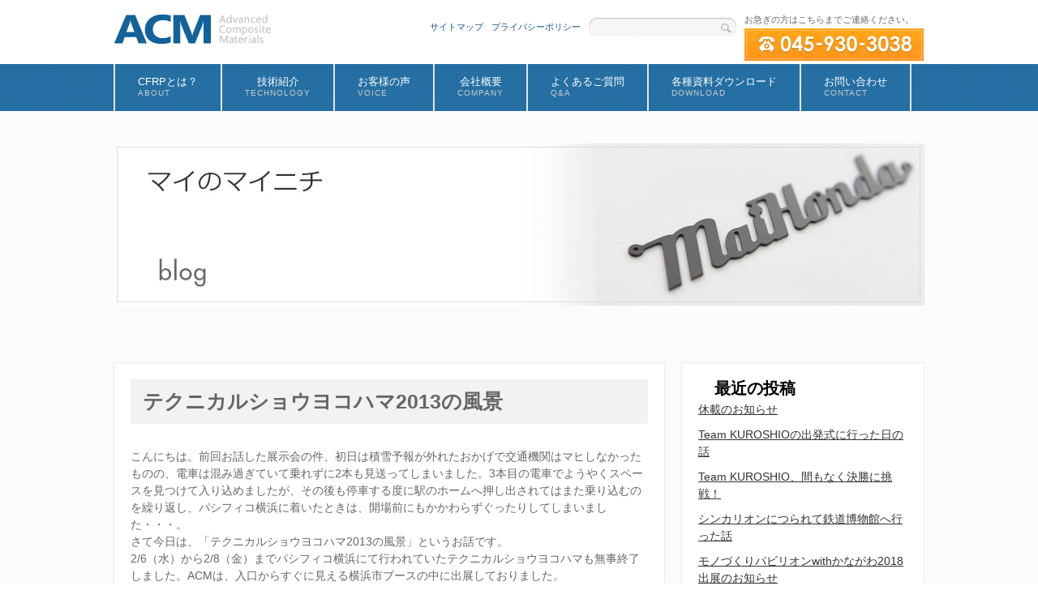

--- FILE ---
content_type: text/html; charset=UTF-8
request_url: https://www.acm-neo.jp/blog2/%E3%83%86%E3%82%AF%E3%83%8B%E3%82%AB%E3%83%AB%E3%82%B7%E3%83%A7%E3%82%A6%E3%83%A8%E3%82%B3%E3%83%8F%E3%83%9E2013%E3%81%AE%E9%A2%A8%E6%99%AF/
body_size: 59526
content:
<!DOCTYPE html>
<!--[if IE]>
<meta http-equiv="X-UA-Compatible" content="IE=Edge">
<![endif]-->
<html xmlns:fb="http://ogp.me/ns/fb#" lang="ja">
<head>
<!-- Google Tag Manager -->
<script>(function(w,d,s,l,i){w[l]=w[l]||[];w[l].push({'gtm.start':
new Date().getTime(),event:'gtm.js'});var f=d.getElementsByTagName(s)[0],
j=d.createElement(s),dl=l!='dataLayer'?'&l='+l:'';j.async=true;j.src=
'https://www.googletagmanager.com/gtm.js?id='+i+dl;f.parentNode.insertBefore(j,f);
})(window,document,'script','dataLayer','GTM-KF768K4');</script>
<!-- End Google Tag Manager -->
<meta charset="UTF-8" />
<title>テクニカルショウヨコハマ2013の風景 | ACM</title>
<meta name="description" content="" />
<link rel="start" href="https://www.acm-neo.jp" title="HOME" />
<!-- BizVektor v1.8.7 -->

<meta id="viewport" name="viewport" content="width=device-width, initial-scale=1">
<meta name='robots' content='max-image-preview:large' />
	<style>img:is([sizes="auto" i], [sizes^="auto," i]) { contain-intrinsic-size: 3000px 1500px }</style>
	<link rel='dns-prefetch' href='//html5shiv.googlecode.com' />
<link rel='dns-prefetch' href='//maxcdn.bootstrapcdn.com' />
<link rel='dns-prefetch' href='//fonts.googleapis.com' />
<link rel="alternate" type="application/rss+xml" title="ACM &raquo; フィード" href="https://www.acm-neo.jp/feed/" />
<link rel="alternate" type="application/rss+xml" title="ACM &raquo; コメントフィード" href="https://www.acm-neo.jp/comments/feed/" />
<link rel="alternate" type="application/rss+xml" title="ACM &raquo; テクニカルショウヨコハマ2013の風景 のコメントのフィード" href="https://www.acm-neo.jp/blog2/%e3%83%86%e3%82%af%e3%83%8b%e3%82%ab%e3%83%ab%e3%82%b7%e3%83%a7%e3%82%a6%e3%83%a8%e3%82%b3%e3%83%8f%e3%83%9e2013%e3%81%ae%e9%a2%a8%e6%99%af/feed/" />

<!-- SEO SIMPLE PACK 3.6.2 -->
<title>テクニカルショウヨコハマ2013の風景 | ACM</title>
<meta name="description" content="こんにちは。前回お話した展示会の件、初日は積雪予報が外れたおかげで交通機関はマヒしなかったものの、電車は混み過ぎていて乗れずに2本も見送ってしまいました。3本目の電車でようやくスペースを見つけて入り込めましたが、その後も停車する度に駅のホー">
<link rel="canonical" href="https://www.acm-neo.jp/blog2/%e3%83%86%e3%82%af%e3%83%8b%e3%82%ab%e3%83%ab%e3%82%b7%e3%83%a7%e3%82%a6%e3%83%a8%e3%82%b3%e3%83%8f%e3%83%9e2013%e3%81%ae%e9%a2%a8%e6%99%af/">
<meta property="og:locale" content="ja_JP">
<meta property="og:type" content="article">
<meta property="og:title" content="テクニカルショウヨコハマ2013の風景 | ACM">
<meta property="og:description" content="こんにちは。前回お話した展示会の件、初日は積雪予報が外れたおかげで交通機関はマヒしなかったものの、電車は混み過ぎていて乗れずに2本も見送ってしまいました。3本目の電車でようやくスペースを見つけて入り込めましたが、その後も停車する度に駅のホー">
<meta property="og:url" content="https://www.acm-neo.jp/blog2/%e3%83%86%e3%82%af%e3%83%8b%e3%82%ab%e3%83%ab%e3%82%b7%e3%83%a7%e3%82%a6%e3%83%a8%e3%82%b3%e3%83%8f%e3%83%9e2013%e3%81%ae%e9%a2%a8%e6%99%af/">
<meta property="og:site_name" content="ACM">
<meta name="twitter:card" content="summary">
<!-- / SEO SIMPLE PACK -->

<script type="text/javascript">
/* <![CDATA[ */
window._wpemojiSettings = {"baseUrl":"https:\/\/s.w.org\/images\/core\/emoji\/16.0.1\/72x72\/","ext":".png","svgUrl":"https:\/\/s.w.org\/images\/core\/emoji\/16.0.1\/svg\/","svgExt":".svg","source":{"concatemoji":"https:\/\/www.acm-neo.jp\/wordpress\/wp-includes\/js\/wp-emoji-release.min.js?ver=6.8.3"}};
/*! This file is auto-generated */
!function(s,n){var o,i,e;function c(e){try{var t={supportTests:e,timestamp:(new Date).valueOf()};sessionStorage.setItem(o,JSON.stringify(t))}catch(e){}}function p(e,t,n){e.clearRect(0,0,e.canvas.width,e.canvas.height),e.fillText(t,0,0);var t=new Uint32Array(e.getImageData(0,0,e.canvas.width,e.canvas.height).data),a=(e.clearRect(0,0,e.canvas.width,e.canvas.height),e.fillText(n,0,0),new Uint32Array(e.getImageData(0,0,e.canvas.width,e.canvas.height).data));return t.every(function(e,t){return e===a[t]})}function u(e,t){e.clearRect(0,0,e.canvas.width,e.canvas.height),e.fillText(t,0,0);for(var n=e.getImageData(16,16,1,1),a=0;a<n.data.length;a++)if(0!==n.data[a])return!1;return!0}function f(e,t,n,a){switch(t){case"flag":return n(e,"\ud83c\udff3\ufe0f\u200d\u26a7\ufe0f","\ud83c\udff3\ufe0f\u200b\u26a7\ufe0f")?!1:!n(e,"\ud83c\udde8\ud83c\uddf6","\ud83c\udde8\u200b\ud83c\uddf6")&&!n(e,"\ud83c\udff4\udb40\udc67\udb40\udc62\udb40\udc65\udb40\udc6e\udb40\udc67\udb40\udc7f","\ud83c\udff4\u200b\udb40\udc67\u200b\udb40\udc62\u200b\udb40\udc65\u200b\udb40\udc6e\u200b\udb40\udc67\u200b\udb40\udc7f");case"emoji":return!a(e,"\ud83e\udedf")}return!1}function g(e,t,n,a){var r="undefined"!=typeof WorkerGlobalScope&&self instanceof WorkerGlobalScope?new OffscreenCanvas(300,150):s.createElement("canvas"),o=r.getContext("2d",{willReadFrequently:!0}),i=(o.textBaseline="top",o.font="600 32px Arial",{});return e.forEach(function(e){i[e]=t(o,e,n,a)}),i}function t(e){var t=s.createElement("script");t.src=e,t.defer=!0,s.head.appendChild(t)}"undefined"!=typeof Promise&&(o="wpEmojiSettingsSupports",i=["flag","emoji"],n.supports={everything:!0,everythingExceptFlag:!0},e=new Promise(function(e){s.addEventListener("DOMContentLoaded",e,{once:!0})}),new Promise(function(t){var n=function(){try{var e=JSON.parse(sessionStorage.getItem(o));if("object"==typeof e&&"number"==typeof e.timestamp&&(new Date).valueOf()<e.timestamp+604800&&"object"==typeof e.supportTests)return e.supportTests}catch(e){}return null}();if(!n){if("undefined"!=typeof Worker&&"undefined"!=typeof OffscreenCanvas&&"undefined"!=typeof URL&&URL.createObjectURL&&"undefined"!=typeof Blob)try{var e="postMessage("+g.toString()+"("+[JSON.stringify(i),f.toString(),p.toString(),u.toString()].join(",")+"));",a=new Blob([e],{type:"text/javascript"}),r=new Worker(URL.createObjectURL(a),{name:"wpTestEmojiSupports"});return void(r.onmessage=function(e){c(n=e.data),r.terminate(),t(n)})}catch(e){}c(n=g(i,f,p,u))}t(n)}).then(function(e){for(var t in e)n.supports[t]=e[t],n.supports.everything=n.supports.everything&&n.supports[t],"flag"!==t&&(n.supports.everythingExceptFlag=n.supports.everythingExceptFlag&&n.supports[t]);n.supports.everythingExceptFlag=n.supports.everythingExceptFlag&&!n.supports.flag,n.DOMReady=!1,n.readyCallback=function(){n.DOMReady=!0}}).then(function(){return e}).then(function(){var e;n.supports.everything||(n.readyCallback(),(e=n.source||{}).concatemoji?t(e.concatemoji):e.wpemoji&&e.twemoji&&(t(e.twemoji),t(e.wpemoji)))}))}((window,document),window._wpemojiSettings);
/* ]]> */
</script>
<style id='wp-emoji-styles-inline-css' type='text/css'>

	img.wp-smiley, img.emoji {
		display: inline !important;
		border: none !important;
		box-shadow: none !important;
		height: 1em !important;
		width: 1em !important;
		margin: 0 0.07em !important;
		vertical-align: -0.1em !important;
		background: none !important;
		padding: 0 !important;
	}
</style>
<link rel='stylesheet' id='wp-block-library-css' href='https://www.acm-neo.jp/wordpress/wp-includes/css/dist/block-library/style.min.css?ver=6.8.3' type='text/css' media='all' />
<style id='classic-theme-styles-inline-css' type='text/css'>
/*! This file is auto-generated */
.wp-block-button__link{color:#fff;background-color:#32373c;border-radius:9999px;box-shadow:none;text-decoration:none;padding:calc(.667em + 2px) calc(1.333em + 2px);font-size:1.125em}.wp-block-file__button{background:#32373c;color:#fff;text-decoration:none}
</style>
<style id='global-styles-inline-css' type='text/css'>
:root{--wp--preset--aspect-ratio--square: 1;--wp--preset--aspect-ratio--4-3: 4/3;--wp--preset--aspect-ratio--3-4: 3/4;--wp--preset--aspect-ratio--3-2: 3/2;--wp--preset--aspect-ratio--2-3: 2/3;--wp--preset--aspect-ratio--16-9: 16/9;--wp--preset--aspect-ratio--9-16: 9/16;--wp--preset--color--black: #000000;--wp--preset--color--cyan-bluish-gray: #abb8c3;--wp--preset--color--white: #ffffff;--wp--preset--color--pale-pink: #f78da7;--wp--preset--color--vivid-red: #cf2e2e;--wp--preset--color--luminous-vivid-orange: #ff6900;--wp--preset--color--luminous-vivid-amber: #fcb900;--wp--preset--color--light-green-cyan: #7bdcb5;--wp--preset--color--vivid-green-cyan: #00d084;--wp--preset--color--pale-cyan-blue: #8ed1fc;--wp--preset--color--vivid-cyan-blue: #0693e3;--wp--preset--color--vivid-purple: #9b51e0;--wp--preset--gradient--vivid-cyan-blue-to-vivid-purple: linear-gradient(135deg,rgba(6,147,227,1) 0%,rgb(155,81,224) 100%);--wp--preset--gradient--light-green-cyan-to-vivid-green-cyan: linear-gradient(135deg,rgb(122,220,180) 0%,rgb(0,208,130) 100%);--wp--preset--gradient--luminous-vivid-amber-to-luminous-vivid-orange: linear-gradient(135deg,rgba(252,185,0,1) 0%,rgba(255,105,0,1) 100%);--wp--preset--gradient--luminous-vivid-orange-to-vivid-red: linear-gradient(135deg,rgba(255,105,0,1) 0%,rgb(207,46,46) 100%);--wp--preset--gradient--very-light-gray-to-cyan-bluish-gray: linear-gradient(135deg,rgb(238,238,238) 0%,rgb(169,184,195) 100%);--wp--preset--gradient--cool-to-warm-spectrum: linear-gradient(135deg,rgb(74,234,220) 0%,rgb(151,120,209) 20%,rgb(207,42,186) 40%,rgb(238,44,130) 60%,rgb(251,105,98) 80%,rgb(254,248,76) 100%);--wp--preset--gradient--blush-light-purple: linear-gradient(135deg,rgb(255,206,236) 0%,rgb(152,150,240) 100%);--wp--preset--gradient--blush-bordeaux: linear-gradient(135deg,rgb(254,205,165) 0%,rgb(254,45,45) 50%,rgb(107,0,62) 100%);--wp--preset--gradient--luminous-dusk: linear-gradient(135deg,rgb(255,203,112) 0%,rgb(199,81,192) 50%,rgb(65,88,208) 100%);--wp--preset--gradient--pale-ocean: linear-gradient(135deg,rgb(255,245,203) 0%,rgb(182,227,212) 50%,rgb(51,167,181) 100%);--wp--preset--gradient--electric-grass: linear-gradient(135deg,rgb(202,248,128) 0%,rgb(113,206,126) 100%);--wp--preset--gradient--midnight: linear-gradient(135deg,rgb(2,3,129) 0%,rgb(40,116,252) 100%);--wp--preset--font-size--small: 13px;--wp--preset--font-size--medium: 20px;--wp--preset--font-size--large: 36px;--wp--preset--font-size--x-large: 42px;--wp--preset--spacing--20: 0.44rem;--wp--preset--spacing--30: 0.67rem;--wp--preset--spacing--40: 1rem;--wp--preset--spacing--50: 1.5rem;--wp--preset--spacing--60: 2.25rem;--wp--preset--spacing--70: 3.38rem;--wp--preset--spacing--80: 5.06rem;--wp--preset--shadow--natural: 6px 6px 9px rgba(0, 0, 0, 0.2);--wp--preset--shadow--deep: 12px 12px 50px rgba(0, 0, 0, 0.4);--wp--preset--shadow--sharp: 6px 6px 0px rgba(0, 0, 0, 0.2);--wp--preset--shadow--outlined: 6px 6px 0px -3px rgba(255, 255, 255, 1), 6px 6px rgba(0, 0, 0, 1);--wp--preset--shadow--crisp: 6px 6px 0px rgba(0, 0, 0, 1);}:where(.is-layout-flex){gap: 0.5em;}:where(.is-layout-grid){gap: 0.5em;}body .is-layout-flex{display: flex;}.is-layout-flex{flex-wrap: wrap;align-items: center;}.is-layout-flex > :is(*, div){margin: 0;}body .is-layout-grid{display: grid;}.is-layout-grid > :is(*, div){margin: 0;}:where(.wp-block-columns.is-layout-flex){gap: 2em;}:where(.wp-block-columns.is-layout-grid){gap: 2em;}:where(.wp-block-post-template.is-layout-flex){gap: 1.25em;}:where(.wp-block-post-template.is-layout-grid){gap: 1.25em;}.has-black-color{color: var(--wp--preset--color--black) !important;}.has-cyan-bluish-gray-color{color: var(--wp--preset--color--cyan-bluish-gray) !important;}.has-white-color{color: var(--wp--preset--color--white) !important;}.has-pale-pink-color{color: var(--wp--preset--color--pale-pink) !important;}.has-vivid-red-color{color: var(--wp--preset--color--vivid-red) !important;}.has-luminous-vivid-orange-color{color: var(--wp--preset--color--luminous-vivid-orange) !important;}.has-luminous-vivid-amber-color{color: var(--wp--preset--color--luminous-vivid-amber) !important;}.has-light-green-cyan-color{color: var(--wp--preset--color--light-green-cyan) !important;}.has-vivid-green-cyan-color{color: var(--wp--preset--color--vivid-green-cyan) !important;}.has-pale-cyan-blue-color{color: var(--wp--preset--color--pale-cyan-blue) !important;}.has-vivid-cyan-blue-color{color: var(--wp--preset--color--vivid-cyan-blue) !important;}.has-vivid-purple-color{color: var(--wp--preset--color--vivid-purple) !important;}.has-black-background-color{background-color: var(--wp--preset--color--black) !important;}.has-cyan-bluish-gray-background-color{background-color: var(--wp--preset--color--cyan-bluish-gray) !important;}.has-white-background-color{background-color: var(--wp--preset--color--white) !important;}.has-pale-pink-background-color{background-color: var(--wp--preset--color--pale-pink) !important;}.has-vivid-red-background-color{background-color: var(--wp--preset--color--vivid-red) !important;}.has-luminous-vivid-orange-background-color{background-color: var(--wp--preset--color--luminous-vivid-orange) !important;}.has-luminous-vivid-amber-background-color{background-color: var(--wp--preset--color--luminous-vivid-amber) !important;}.has-light-green-cyan-background-color{background-color: var(--wp--preset--color--light-green-cyan) !important;}.has-vivid-green-cyan-background-color{background-color: var(--wp--preset--color--vivid-green-cyan) !important;}.has-pale-cyan-blue-background-color{background-color: var(--wp--preset--color--pale-cyan-blue) !important;}.has-vivid-cyan-blue-background-color{background-color: var(--wp--preset--color--vivid-cyan-blue) !important;}.has-vivid-purple-background-color{background-color: var(--wp--preset--color--vivid-purple) !important;}.has-black-border-color{border-color: var(--wp--preset--color--black) !important;}.has-cyan-bluish-gray-border-color{border-color: var(--wp--preset--color--cyan-bluish-gray) !important;}.has-white-border-color{border-color: var(--wp--preset--color--white) !important;}.has-pale-pink-border-color{border-color: var(--wp--preset--color--pale-pink) !important;}.has-vivid-red-border-color{border-color: var(--wp--preset--color--vivid-red) !important;}.has-luminous-vivid-orange-border-color{border-color: var(--wp--preset--color--luminous-vivid-orange) !important;}.has-luminous-vivid-amber-border-color{border-color: var(--wp--preset--color--luminous-vivid-amber) !important;}.has-light-green-cyan-border-color{border-color: var(--wp--preset--color--light-green-cyan) !important;}.has-vivid-green-cyan-border-color{border-color: var(--wp--preset--color--vivid-green-cyan) !important;}.has-pale-cyan-blue-border-color{border-color: var(--wp--preset--color--pale-cyan-blue) !important;}.has-vivid-cyan-blue-border-color{border-color: var(--wp--preset--color--vivid-cyan-blue) !important;}.has-vivid-purple-border-color{border-color: var(--wp--preset--color--vivid-purple) !important;}.has-vivid-cyan-blue-to-vivid-purple-gradient-background{background: var(--wp--preset--gradient--vivid-cyan-blue-to-vivid-purple) !important;}.has-light-green-cyan-to-vivid-green-cyan-gradient-background{background: var(--wp--preset--gradient--light-green-cyan-to-vivid-green-cyan) !important;}.has-luminous-vivid-amber-to-luminous-vivid-orange-gradient-background{background: var(--wp--preset--gradient--luminous-vivid-amber-to-luminous-vivid-orange) !important;}.has-luminous-vivid-orange-to-vivid-red-gradient-background{background: var(--wp--preset--gradient--luminous-vivid-orange-to-vivid-red) !important;}.has-very-light-gray-to-cyan-bluish-gray-gradient-background{background: var(--wp--preset--gradient--very-light-gray-to-cyan-bluish-gray) !important;}.has-cool-to-warm-spectrum-gradient-background{background: var(--wp--preset--gradient--cool-to-warm-spectrum) !important;}.has-blush-light-purple-gradient-background{background: var(--wp--preset--gradient--blush-light-purple) !important;}.has-blush-bordeaux-gradient-background{background: var(--wp--preset--gradient--blush-bordeaux) !important;}.has-luminous-dusk-gradient-background{background: var(--wp--preset--gradient--luminous-dusk) !important;}.has-pale-ocean-gradient-background{background: var(--wp--preset--gradient--pale-ocean) !important;}.has-electric-grass-gradient-background{background: var(--wp--preset--gradient--electric-grass) !important;}.has-midnight-gradient-background{background: var(--wp--preset--gradient--midnight) !important;}.has-small-font-size{font-size: var(--wp--preset--font-size--small) !important;}.has-medium-font-size{font-size: var(--wp--preset--font-size--medium) !important;}.has-large-font-size{font-size: var(--wp--preset--font-size--large) !important;}.has-x-large-font-size{font-size: var(--wp--preset--font-size--x-large) !important;}
:where(.wp-block-post-template.is-layout-flex){gap: 1.25em;}:where(.wp-block-post-template.is-layout-grid){gap: 1.25em;}
:where(.wp-block-columns.is-layout-flex){gap: 2em;}:where(.wp-block-columns.is-layout-grid){gap: 2em;}
:root :where(.wp-block-pullquote){font-size: 1.5em;line-height: 1.6;}
</style>
<link rel='stylesheet' id='contact-form-7-css' href='https://www.acm-neo.jp/wordpress/wp-content/plugins/contact-form-7/includes/css/styles.css?ver=6.1.2' type='text/css' media='all' />
<link rel='stylesheet' id='Biz_Vektor_common_style-css' href='https://www.acm-neo.jp/wordpress/wp-content/themes/acm/css/bizvektor_common_min.css?ver=20141106' type='text/css' media='all' />
<link rel='stylesheet' id='Biz_Vektor_Design_style-css' href='https://www.acm-neo.jp/wordpress/wp-content/themes/acm/design_skins/plain/plain.css?ver=2073841362' type='text/css' media='all' />
<link rel='stylesheet' id='Biz_Vektor_plugin_sns_style-css' href='https://www.acm-neo.jp/wordpress/wp-content/themes/acm/plugins/sns/style_bizvektor_sns.css?ver=6.8.3' type='text/css' media='all' />
<link rel='stylesheet' id='Biz_Vektor_add_font_awesome-css' href='//maxcdn.bootstrapcdn.com/font-awesome/4.3.0/css/font-awesome.min.css?ver=6.8.3' type='text/css' media='all' />
<link rel='stylesheet' id='Biz_Vektor_add_web_fonts-css' href='//fonts.googleapis.com/css?family=Droid+Sans%3A700%7CLato%3A900%7CAnton&#038;ver=6.8.3' type='text/css' media='all' />
<link rel='stylesheet' id='bxslider_style-css' href='https://www.acm-neo.jp/wordpress/wp-content/themes/acm/css/jquery.bxslider.css?ver=20141106' type='text/css' media='all' />
<script type="text/javascript" src="//html5shiv.googlecode.com/svn/trunk/html5.js" id="html5shiv-js"></script>
<link rel="https://api.w.org/" href="https://www.acm-neo.jp/wp-json/" /><link rel="EditURI" type="application/rsd+xml" title="RSD" href="https://www.acm-neo.jp/wordpress/xmlrpc.php?rsd" />
<link rel='shortlink' href='https://www.acm-neo.jp/?p=2055' />
<link rel="alternate" title="oEmbed (JSON)" type="application/json+oembed" href="https://www.acm-neo.jp/wp-json/oembed/1.0/embed?url=https%3A%2F%2Fwww.acm-neo.jp%2Fblog2%2F%25e3%2583%2586%25e3%2582%25af%25e3%2583%258b%25e3%2582%25ab%25e3%2583%25ab%25e3%2582%25b7%25e3%2583%25a7%25e3%2582%25a6%25e3%2583%25a8%25e3%2582%25b3%25e3%2583%258f%25e3%2583%259e2013%25e3%2581%25ae%25e9%25a2%25a8%25e6%2599%25af%2F" />
<link rel="alternate" title="oEmbed (XML)" type="text/xml+oembed" href="https://www.acm-neo.jp/wp-json/oembed/1.0/embed?url=https%3A%2F%2Fwww.acm-neo.jp%2Fblog2%2F%25e3%2583%2586%25e3%2582%25af%25e3%2583%258b%25e3%2582%25ab%25e3%2583%25ab%25e3%2582%25b7%25e3%2583%25a7%25e3%2582%25a6%25e3%2583%25a8%25e3%2582%25b3%25e3%2583%258f%25e3%2583%259e2013%25e3%2581%25ae%25e9%25a2%25a8%25e6%2599%25af%2F&#038;format=xml" />
<link rel="apple-touch-icon" sizes="180x180" href="/wordpress/wp-content/uploads/fbrfg/apple-touch-icon.png">
<link rel="icon" type="image/png" sizes="32x32" href="/wordpress/wp-content/uploads/fbrfg/favicon-32x32.png">
<link rel="icon" type="image/png" sizes="16x16" href="/wordpress/wp-content/uploads/fbrfg/favicon-16x16.png">
<link rel="manifest" href="/wordpress/wp-content/uploads/fbrfg/site.webmanifest">
<link rel="mask-icon" href="/wordpress/wp-content/uploads/fbrfg/safari-pinned-tab.svg" color="#13629b">
<link rel="shortcut icon" href="/wordpress/wp-content/uploads/fbrfg/favicon.ico">
<meta name="msapplication-TileColor" content="#ffffff">
<meta name="msapplication-config" content="/wordpress/wp-content/uploads/fbrfg/browserconfig.xml">
<meta name="theme-color" content="#ffffff"><!-- [ BizVektor OGP ] -->
<meta property="og:site_name" content="ACM" />
<meta property="og:url" content="https://www.acm-neo.jp/blog2/%e3%83%86%e3%82%af%e3%83%8b%e3%82%ab%e3%83%ab%e3%82%b7%e3%83%a7%e3%82%a6%e3%83%a8%e3%82%b3%e3%83%8f%e3%83%9e2013%e3%81%ae%e9%a2%a8%e6%99%af/" />
<meta property="fb:app_id" content="" />
<meta property="og:type" content="article" />
<meta property="og:title" content="テクニカルショウヨコハマ2013の風景 | ACM" />
<meta property="og:description" content="こんにちは。前回お話した展示会の件、初日は積雪予報が外れたおかげで交通機関はマヒしなかったものの、電車は混み過ぎていて乗れずに2本も見送ってしまいました。3本目の電車でようやくスペースを見つけて入り込めましたが、その後も停車する度に駅のホームへ押し出されてはまた乗り込むのを繰り返し、パシフィコ横浜に着いたときは、開場前にもかかわらずぐったりしてしまいました・・・。さて今日は、「テクニカルショウヨコハマ2013の風景」というお話です。2/6（水）から2/8（金）までパシフィコ横" />
<!-- [ /BizVektor OGP ] -->
<!--[if lte IE 8]>
<link rel="stylesheet" type="text/css" media="all" href="https://www.acm-neo.jp/wordpress/wp-content/themes/acm/design_skins/plain/plain_oldie.css" />
<![endif]-->
<link rel="pingback" href="https://www.acm-neo.jp/wordpress/xmlrpc.php" />
<style type="text/css">
/*-------------------------------------------*/
/*	font
/*-------------------------------------------*/
h1,h2,h3,h4,h4,h5,h6,#header #site-title,#pageTitBnr #pageTitInner #pageTit,#content .leadTxt,#sideTower .localHead {font-family: "ヒラギノ角ゴ Pro W3","Hiragino Kaku Gothic Pro","メイリオ",Meiryo,Osaka,"ＭＳ Ｐゴシック","MS PGothic",sans-serif; }
#pageTitBnr #pageTitInner #pageTit { font-weight:lighter; }
#gMenu .menu li a strong {font-family: "ヒラギノ角ゴ Pro W3","Hiragino Kaku Gothic Pro","メイリオ",Meiryo,Osaka,"ＭＳ Ｐゴシック","MS PGothic",sans-serif; }
</style>
<link rel="stylesheet" href="https://www.acm-neo.jp/wordpress/wp-content/themes/acm/style.css" type="text/css" media="all" />
<link rel="stylesheet" href="https://www.acm-neo.jp/wordpress/wp-content/themes/acm/design_skins/plain/style01.css" type="text/css" media="all" />
</head>

<body class="wp-singular blog2-template-default single single-blog2 postid-2055 wp-theme-acm two-column right-sidebar">
<!-- Google Tag Manager (noscript) -->
<noscript><iframe src="https://www.googletagmanager.com/ns.html?id=GTM-KF768K4"
height="0" width="0" style="display:none;visibility:hidden"></iframe></noscript>
<!-- End Google Tag Manager (noscript) -->
<div id="fb-root"></div>

<div id="wrap">

<!--[if lte IE 8]>
<div id="eradi_ie_box">
<div class="alert_title">ご利用の Internet Exproler は古すぎます。</div>
<p>このウェブサイトはあなたがご利用の Internet Explorer をサポートしていないため、正しく表示・動作しません。<br />
古い Internet Exproler はセキュリティーの問題があるため、新しいブラウザに移行する事が強く推奨されています。<br />
最新の Internet Exproler を利用するか、<a href="https://www.google.co.jp/chrome/browser/index.html" target="_blank">Chrome</a> や <a href="https://www.mozilla.org/ja/firefox/new/" target="_blank">Firefox</a> など、より早くて快適なブラウザをご利用ください。</p>
</div>
<![endif]-->

<!-- [ #header ] -->
<div id="header">
<div id="headerInner" class="innerBox">
<!-- [ #headLogo ] -->
<div id="site-title">
<a href="https://www.acm-neo.jp/" title="ACM" rel="home">
<img src="https://www.acm-neo.jp/wordpress/wp-content/uploads/2015/09/logo.png" alt="ACM" /></a>
</div>
<!-- [ /#headLogo ] -->

<div id="headMenu">
<ul>
<li><a href="https://www.acm-neo.jp/sitemap/">サイトマップ</a></li>
<li><a href="https://www.acm-neo.jp/policy/">プライバシーポリシー</a></li>
</ul>
<div id="search">
<form action="https://www.acm-neo.jp/" method="POST"><input id="input" type="text" name="s" /><input id="btn" type="submit" name="" value="" /></form>
</div>
<div>お急ぎの方はこちらまでご連絡ください。<br /><a href="tel:045-930-3038"><img src="https://www.acm-neo.jp/wordpress/wp-content/themes/acm/images/tel.png" /></a></div>
</div>
<!-- [ #headContact ] -->
<!-- [ /#headContact ] -->

</div>
<!-- #headerInner -->
</div>
<!-- [ /#header ] -->


<!-- [ #gMenu ] -->
<div id="gMenu" class="itemClose">
<div id="gMenuInner" class="innerBox">
<h3 class="assistive-text" onclick="showHide('gMenu');"><span>MENU</span></h3>
<div class="skip-link screen-reader-text">
	<a href="#content" title="メニューを飛ばす">メニューを飛ばす</a>
</div>
<div class="menu-%e3%82%b0%e3%83%ad%e3%83%bc%e3%83%90%e3%83%ab%e3%83%8a%e3%83%93%e3%82%b2%e3%83%bc%e3%82%b7%e3%83%a7%e3%83%b3-container"><ul id="menu-%e3%82%b0%e3%83%ad%e3%83%bc%e3%83%90%e3%83%ab%e3%83%8a%e3%83%93%e3%82%b2%e3%83%bc%e3%82%b7%e3%83%a7%e3%83%b3" class="menu"><li id="menu-item-128" class="menu-item menu-item-type-post_type menu-item-object-post menu-item-has-children"><a href="https://www.acm-neo.jp/about_cfrp/"><strong>CFRPとは？</strong><span>ABOUT</span></a>
<ul class="sub-menu">
	<li id="menu-item-333" class="menu-item menu-item-type-custom menu-item-object-custom"><a href="https://www.acm-neo.jp/about_cfrp/#cfrp">CFRPとは？</a></li>
	<li id="menu-item-334" class="menu-item menu-item-type-custom menu-item-object-custom"><a href="https://www.acm-neo.jp/about_cfrp/#from">CFRPは何で出来ている？</a></li>
	<li id="menu-item-336" class="menu-item menu-item-type-custom menu-item-object-custom"><a href="https://www.acm-neo.jp/about_cfrp/#how">CFRPはどのように成形する？</a></li>
	<li id="menu-item-337" class="menu-item menu-item-type-custom menu-item-object-custom"><a href="https://www.acm-neo.jp/about_cfrp/#preleg">プリプレグとは？</a></li>
	<li id="menu-item-338" class="menu-item menu-item-type-custom menu-item-object-custom"><a href="https://www.acm-neo.jp/about_cfrp/#feature">CFRPの特長は？</a></li>
	<li id="menu-item-339" class="menu-item menu-item-type-custom menu-item-object-custom"><a href="https://www.acm-neo.jp/about_cfrp/#for">CFRPの用途は？</a></li>
	<li id="menu-item-340" class="menu-item menu-item-type-custom menu-item-object-custom"><a href="https://www.acm-neo.jp/about_cfrp/#design">CFRPはどのように設計する？</a></li>
</ul>
</li>
<li id="menu-item-127" class="menu-item menu-item-type-post_type menu-item-object-post menu-item-has-children"><a href="https://www.acm-neo.jp/technique/"><strong>技術紹介</strong><span>TECHNOLOGY</span></a>
<ul class="sub-menu">
	<li id="menu-item-161" class="menu-item menu-item-type-post_type menu-item-object-post"><a href="https://www.acm-neo.jp/technique/">技術紹介（成形）</a></li>
	<li id="menu-item-162" class="menu-item menu-item-type-post_type menu-item-object-post"><a href="https://www.acm-neo.jp/introduction2/">技術紹介（機械加工）</a></li>
	<li id="menu-item-163" class="menu-item menu-item-type-post_type menu-item-object-post"><a href="https://www.acm-neo.jp/introduction1/">技術紹介（組立）</a></li>
</ul>
</li>
<li id="menu-item-252" class="menu-item menu-item-type-post_type menu-item-object-post"><a href="https://www.acm-neo.jp/voice/"><strong>お客様の声</strong><span>VOICE</span></a></li>
<li id="menu-item-255" class="menu-item menu-item-type-post_type menu-item-object-post"><a href="https://www.acm-neo.jp/company/"><strong>会社概要</strong><span>COMPANY</span></a></li>
<li id="menu-item-258" class="menu-item menu-item-type-post_type menu-item-object-post"><a href="https://www.acm-neo.jp/faq/"><strong>よくあるご質問</strong><span>Q&#038;A</span></a></li>
<li id="menu-item-261" class="menu-item menu-item-type-post_type menu-item-object-post"><a href="https://www.acm-neo.jp/download/"><strong>各種資料ダウンロード</strong><span>DOWNLOAD</span></a></li>
<li id="menu-item-247" class="menu-item menu-item-type-post_type menu-item-object-post"><a href="https://www.acm-neo.jp/contact/"><strong>お問い合わせ</strong><span>CONTACT</span></a></li>
</ul></div>
</div><!-- [ /#gMenuInner ] -->
</div>
<!-- [ /#gMenu ] -->

<div id="main">

<a href="https://www.acm-neo.jp/blog2/"><img src="https://www.acm-neo.jp/wordpress/wp-content/themes/acm/img/acm_85.jpg" width="" height="" alt="" id="blog_img" /></a>

<!-- [ #container ] -->
<div id="container" class="innerBox">
	<!-- [ #content ] -->
	<div id="wrapper_single2" class="">


<!-- [ #post- ] -->
<div id="post-2055" class="post-2055 blog2 type-blog2 status-publish hentry mai_cate-22">
		<h1 class="entryPostTitle entry-title single_h1">テクニカルショウヨコハマ2013の風景</h1>
	
	<div class="entry-content post-content">
		<p>こんにちは。前回お話した展示会の件、初日は積雪予報が外れたおかげで交通機関はマヒしなかったものの、電車は混み過ぎていて乗れずに2本も見送ってしまいました。3本目の電車でようやくスペースを見つけて入り込めましたが、その後も停車する度に駅のホームへ押し出されてはまた乗り込むのを繰り返し、パシフィコ横浜に着いたときは、開場前にもかかわらずぐったりしてしまいました・・・。</p>
<p>さて今日は、「テクニカルショウヨコハマ2013の風景」というお話です。</p>
<p>2/6（水）から2/8（金）までパシフィコ横浜にて行われていたテクニカルショウヨコハマも無事終了しました。ACMは、入口からすぐに見える横浜市ブースの中に出展しておりました。<br /><img fetchpriority="high" decoding="async" alt="" width="400" height="300" src="https://www.acm-neo.jp/mai/images/DSC_1017s.JPG"></p>
<p>ACMのブースでは、様々なCFRPサンプルをご用意して皆様をおもてなし。<br /><img decoding="async" alt="" width="400" height="300" src="https://www.acm-neo.jp/mai/images/DSC_1007s.JPG"></p>
<p>最終日となった本日金曜日はなかなかの盛況ぶり！<br /><img decoding="async" alt="" width="400" height="300" src="https://www.acm-neo.jp/mai/images/DSC_1012s.JPG"></p>
<p>ご来場いただきました皆様、誠にありがとうございます。次回は4/10（水）～12（金）に東京ビッグサイトにて行われる「<a href="http://www.plas.jp/">高機能プラスチック展</a>」に出展いたしますので、そちらもぜひお立ち寄りくださいますようよろしくお願いいたします。 </p>
<p>CFRP製品にご興味・ご関心のある方、ぜひ一度弊社へお問い合わせ下さい。</p>
<p></p>
<div style="text-align: center">炭素繊維強化プラスチックを材料設計から一貫した製品作り<br />「<a href="https://www.acm-neo.jp/">CFRP 加工</a>」のエーシーエム</div>
<p></p>
				<div id="comments">




	<div id="respond" class="comment-respond">
		<h3 id="reply-title" class="comment-reply-title">コメントを残す <small><a rel="nofollow" id="cancel-comment-reply-link" href="/blog2/%E3%83%86%E3%82%AF%E3%83%8B%E3%82%AB%E3%83%AB%E3%82%B7%E3%83%A7%E3%82%A6%E3%83%A8%E3%82%B3%E3%83%8F%E3%83%9E2013%E3%81%AE%E9%A2%A8%E6%99%AF/#respond" style="display:none;">コメントをキャンセル</a></small></h3><form action="https://www.acm-neo.jp/wordpress/wp-comments-post.php" method="post" id="commentform" class="comment-form"><p class="comment-notes"><span id="email-notes">メールアドレスが公開されることはありません。</span> <span class="required-field-message"><span class="required">※</span> が付いている欄は必須項目です</span></p><p class="comment-form-comment"><label for="comment">コメント <span class="required">※</span></label> <textarea id="comment" name="comment" cols="45" rows="8" maxlength="65525" required="required"></textarea></p><p class="comment-form-author"><label for="author">名前 <span class="required">※</span></label> <input id="author" name="author" type="text" value="" size="30" maxlength="245" autocomplete="name" required="required" /></p>
<p class="comment-form-email"><label for="email">メール <span class="required">※</span></label> <input id="email" name="email" type="text" value="" size="30" maxlength="100" aria-describedby="email-notes" autocomplete="email" required="required" /></p>
<p class="comment-form-url"><label for="url">サイト</label> <input id="url" name="url" type="text" value="" size="30" maxlength="200" autocomplete="url" /></p>
<p class="comment-form-cookies-consent"><input id="wp-comment-cookies-consent" name="wp-comment-cookies-consent" type="checkbox" value="yes" /> <label for="wp-comment-cookies-consent">次回のコメントで使用するためブラウザーに自分の名前、メールアドレス、サイトを保存する。</label></p>
<p><img src="https://www.acm-neo.jp/wordpress/wp-content/siteguard/899899141.png" alt="CAPTCHA"></p><p><label for="siteguard_captcha">上に表示された文字を入力してください。</label><br /><input type="text" name="siteguard_captcha" id="siteguard_captcha" class="input" value="" size="10" aria-required="true" /><input type="hidden" name="siteguard_captcha_prefix" id="siteguard_captcha_prefix" value="899899141" /></p><p class="form-submit"><input name="submit" type="submit" id="submit" class="submit" value="コメントを送信" /> <input type='hidden' name='comment_post_ID' value='2055' id='comment_post_ID' />
<input type='hidden' name='comment_parent' id='comment_parent' value='0' />
</p></form>	</div><!-- #respond -->
	
</div><!-- #comments -->
	</div><!-- .entry-content -->


</div>
<!-- [ /#post- ] -->





</div>
<!-- [ /#wrapper_single2 ] -->
<div id="sideTower">
<div class="sideWidget"><h3 class="localHead">最近の投稿</h3><div class="ttBoxSection">				<div class="ttBox" id="post-3148">
									<div>
						<a href="https://www.acm-neo.jp/blog2/20181204/">休載のお知らせ</a>
					</div>
								</div>
							<div class="ttBox" id="post-3139">
									<div>
						<a href="https://www.acm-neo.jp/blog2/team_kuroshio_20181123/">Team KUROSHIOの出発式に行った日の話</a>
					</div>
								</div>
							<div class="ttBox" id="post-3131">
									<div>
						<a href="https://www.acm-neo.jp/blog2/auv-next/">Team KUROSHIO、間もなく決勝に挑戦！</a>
					</div>
								</div>
							<div class="ttBox" id="post-3096">
									<div>
						<a href="https://www.acm-neo.jp/blog2/shinkarion_and_teppaku/">シンカリオンにつられて鉄道博物館へ行った話</a>
					</div>
								</div>
							<div class="ttBox" id="post-3093">
									<div>
						<a href="https://www.acm-neo.jp/blog2/20181017/">モノづくりパビリオンwithかながわ2018出展のお知らせ</a>
					</div>
								</div>
							<div class="ttBox" id="post-3087">
									<div>
						<a href="https://www.acm-neo.jp/blog2/20181015/">普通のバッタの話</a>
					</div>
								</div>
							<div class="ttBox" id="post-3081">
									<div>
						<a href="https://www.acm-neo.jp/blog2/dunoon2/">マグカップが新しくなった話</a>
					</div>
								</div>
							<div class="ttBox" id="post-3072">
									<div>
						<a href="https://www.acm-neo.jp/blog2/20180828/">褐色のオンブバッタがやって来ました</a>
					</div>
								</div>
							<div class="ttBox" id="post-3068">
									<div>
						<a href="https://www.acm-neo.jp/blog2/20180822/">イボバッタに再会</a>
					</div>
								</div>
							<div class="ttBox" id="post-3064">
									<div>
						<a href="https://www.acm-neo.jp/blog2/finding_him/">探す日々</a>
					</div>
								</div>
			</div></div>	<div class="localSection sideWidget">
	<div class="sectionBox">
		<h3 class="localHead">月別アーカイブ</h3>
		<ul class="localNavi">
				<li><a href='https://www.acm-neo.jp/2018/12/?post_type=blog2?post_type=blog2'>2018年12月</a></li>
	<li><a href='https://www.acm-neo.jp/2018/11/?post_type=blog2?post_type=blog2'>2018年11月</a></li>
	<li><a href='https://www.acm-neo.jp/2018/10/?post_type=blog2?post_type=blog2'>2018年10月</a></li>
	<li><a href='https://www.acm-neo.jp/2018/09/?post_type=blog2?post_type=blog2'>2018年9月</a></li>
	<li><a href='https://www.acm-neo.jp/2018/08/?post_type=blog2?post_type=blog2'>2018年8月</a></li>
	<li><a href='https://www.acm-neo.jp/2018/07/?post_type=blog2?post_type=blog2'>2018年7月</a></li>
	<li><a href='https://www.acm-neo.jp/2018/06/?post_type=blog2?post_type=blog2'>2018年6月</a></li>
	<li><a href='https://www.acm-neo.jp/2018/05/?post_type=blog2?post_type=blog2'>2018年5月</a></li>
	<li><a href='https://www.acm-neo.jp/2018/02/?post_type=blog2?post_type=blog2'>2018年2月</a></li>
	<li><a href='https://www.acm-neo.jp/2018/01/?post_type=blog2?post_type=blog2'>2018年1月</a></li>
	<li><a href='https://www.acm-neo.jp/2017/12/?post_type=blog2?post_type=blog2'>2017年12月</a></li>
	<li><a href='https://www.acm-neo.jp/2017/10/?post_type=blog2?post_type=blog2'>2017年10月</a></li>
	<li><a href='https://www.acm-neo.jp/2017/09/?post_type=blog2?post_type=blog2'>2017年9月</a></li>
	<li><a href='https://www.acm-neo.jp/2017/08/?post_type=blog2?post_type=blog2'>2017年8月</a></li>
	<li><a href='https://www.acm-neo.jp/2017/07/?post_type=blog2?post_type=blog2'>2017年7月</a></li>
	<li><a href='https://www.acm-neo.jp/2017/06/?post_type=blog2?post_type=blog2'>2017年6月</a></li>
	<li><a href='https://www.acm-neo.jp/2017/05/?post_type=blog2?post_type=blog2'>2017年5月</a></li>
	<li><a href='https://www.acm-neo.jp/2017/04/?post_type=blog2?post_type=blog2'>2017年4月</a></li>
	<li><a href='https://www.acm-neo.jp/2017/03/?post_type=blog2?post_type=blog2'>2017年3月</a></li>
	<li><a href='https://www.acm-neo.jp/2017/02/?post_type=blog2?post_type=blog2'>2017年2月</a></li>
	<li><a href='https://www.acm-neo.jp/2017/01/?post_type=blog2?post_type=blog2'>2017年1月</a></li>
	<li><a href='https://www.acm-neo.jp/2016/12/?post_type=blog2?post_type=blog2'>2016年12月</a></li>
	<li><a href='https://www.acm-neo.jp/2016/11/?post_type=blog2?post_type=blog2'>2016年11月</a></li>
	<li><a href='https://www.acm-neo.jp/2016/10/?post_type=blog2?post_type=blog2'>2016年10月</a></li>
	<li><a href='https://www.acm-neo.jp/2016/08/?post_type=blog2?post_type=blog2'>2016年8月</a></li>
	<li><a href='https://www.acm-neo.jp/2016/07/?post_type=blog2?post_type=blog2'>2016年7月</a></li>
	<li><a href='https://www.acm-neo.jp/2016/06/?post_type=blog2?post_type=blog2'>2016年6月</a></li>
	<li><a href='https://www.acm-neo.jp/2016/05/?post_type=blog2?post_type=blog2'>2016年5月</a></li>
	<li><a href='https://www.acm-neo.jp/2016/03/?post_type=blog2?post_type=blog2'>2016年3月</a></li>
	<li><a href='https://www.acm-neo.jp/2016/02/?post_type=blog2?post_type=blog2'>2016年2月</a></li>
	<li><a href='https://www.acm-neo.jp/2016/01/?post_type=blog2?post_type=blog2'>2016年1月</a></li>
	<li><a href='https://www.acm-neo.jp/2015/12/?post_type=blog2?post_type=blog2'>2015年12月</a></li>
	<li><a href='https://www.acm-neo.jp/2015/10/?post_type=blog2?post_type=blog2'>2015年10月</a></li>
	<li><a href='https://www.acm-neo.jp/2015/08/?post_type=blog2?post_type=blog2'>2015年8月</a></li>
	<li><a href='https://www.acm-neo.jp/2015/07/?post_type=blog2?post_type=blog2'>2015年7月</a></li>
	<li><a href='https://www.acm-neo.jp/2015/06/?post_type=blog2?post_type=blog2'>2015年6月</a></li>
	<li><a href='https://www.acm-neo.jp/2015/05/?post_type=blog2?post_type=blog2'>2015年5月</a></li>
	<li><a href='https://www.acm-neo.jp/2015/04/?post_type=blog2?post_type=blog2'>2015年4月</a></li>
	<li><a href='https://www.acm-neo.jp/2014/09/?post_type=blog2?post_type=blog2'>2014年9月</a></li>
	<li><a href='https://www.acm-neo.jp/2014/08/?post_type=blog2?post_type=blog2'>2014年8月</a></li>
	<li><a href='https://www.acm-neo.jp/2014/06/?post_type=blog2?post_type=blog2'>2014年6月</a></li>
	<li><a href='https://www.acm-neo.jp/2014/05/?post_type=blog2?post_type=blog2'>2014年5月</a></li>
	<li><a href='https://www.acm-neo.jp/2014/04/?post_type=blog2?post_type=blog2'>2014年4月</a></li>
	<li><a href='https://www.acm-neo.jp/2014/03/?post_type=blog2?post_type=blog2'>2014年3月</a></li>
	<li><a href='https://www.acm-neo.jp/2014/02/?post_type=blog2?post_type=blog2'>2014年2月</a></li>
	<li><a href='https://www.acm-neo.jp/2014/01/?post_type=blog2?post_type=blog2'>2014年1月</a></li>
	<li><a href='https://www.acm-neo.jp/2013/12/?post_type=blog2?post_type=blog2'>2013年12月</a></li>
	<li><a href='https://www.acm-neo.jp/2013/11/?post_type=blog2?post_type=blog2'>2013年11月</a></li>
	<li><a href='https://www.acm-neo.jp/2013/10/?post_type=blog2?post_type=blog2'>2013年10月</a></li>
	<li><a href='https://www.acm-neo.jp/2013/09/?post_type=blog2?post_type=blog2'>2013年9月</a></li>
	<li><a href='https://www.acm-neo.jp/2013/08/?post_type=blog2?post_type=blog2'>2013年8月</a></li>
	<li><a href='https://www.acm-neo.jp/2013/07/?post_type=blog2?post_type=blog2'>2013年7月</a></li>
	<li><a href='https://www.acm-neo.jp/2013/06/?post_type=blog2?post_type=blog2'>2013年6月</a></li>
	<li><a href='https://www.acm-neo.jp/2013/05/?post_type=blog2?post_type=blog2'>2013年5月</a></li>
	<li><a href='https://www.acm-neo.jp/2013/04/?post_type=blog2?post_type=blog2'>2013年4月</a></li>
	<li><a href='https://www.acm-neo.jp/2013/03/?post_type=blog2?post_type=blog2'>2013年3月</a></li>
	<li><a href='https://www.acm-neo.jp/2013/02/?post_type=blog2?post_type=blog2'>2013年2月</a></li>
	<li><a href='https://www.acm-neo.jp/2013/01/?post_type=blog2?post_type=blog2'>2013年1月</a></li>
	<li><a href='https://www.acm-neo.jp/2012/12/?post_type=blog2?post_type=blog2'>2012年12月</a></li>
	<li><a href='https://www.acm-neo.jp/2012/11/?post_type=blog2?post_type=blog2'>2012年11月</a></li>
	<li><a href='https://www.acm-neo.jp/2012/10/?post_type=blog2?post_type=blog2'>2012年10月</a></li>
	<li><a href='https://www.acm-neo.jp/2012/09/?post_type=blog2?post_type=blog2'>2012年9月</a></li>
	<li><a href='https://www.acm-neo.jp/2012/08/?post_type=blog2?post_type=blog2'>2012年8月</a></li>
	<li><a href='https://www.acm-neo.jp/2012/07/?post_type=blog2?post_type=blog2'>2012年7月</a></li>
	<li><a href='https://www.acm-neo.jp/2012/06/?post_type=blog2?post_type=blog2'>2012年6月</a></li>
	<li><a href='https://www.acm-neo.jp/2012/05/?post_type=blog2?post_type=blog2'>2012年5月</a></li>
	<li><a href='https://www.acm-neo.jp/2012/04/?post_type=blog2?post_type=blog2'>2012年4月</a></li>
	<li><a href='https://www.acm-neo.jp/2012/03/?post_type=blog2?post_type=blog2'>2012年3月</a></li>
	<li><a href='https://www.acm-neo.jp/2012/02/?post_type=blog2?post_type=blog2'>2012年2月</a></li>
	<li><a href='https://www.acm-neo.jp/2012/01/?post_type=blog2?post_type=blog2'>2012年1月</a></li>
	<li><a href='https://www.acm-neo.jp/2011/12/?post_type=blog2?post_type=blog2'>2011年12月</a></li>
	<li><a href='https://www.acm-neo.jp/2011/11/?post_type=blog2?post_type=blog2'>2011年11月</a></li>
	<li><a href='https://www.acm-neo.jp/2011/10/?post_type=blog2?post_type=blog2'>2011年10月</a></li>
	<li><a href='https://www.acm-neo.jp/2011/09/?post_type=blog2?post_type=blog2'>2011年9月</a></li>
	<li><a href='https://www.acm-neo.jp/2011/08/?post_type=blog2?post_type=blog2'>2011年8月</a></li>
	<li><a href='https://www.acm-neo.jp/2011/07/?post_type=blog2?post_type=blog2'>2011年7月</a></li>
	<li><a href='https://www.acm-neo.jp/2011/06/?post_type=blog2?post_type=blog2'>2011年6月</a></li>
	<li><a href='https://www.acm-neo.jp/2011/05/?post_type=blog2?post_type=blog2'>2011年5月</a></li>
	<li><a href='https://www.acm-neo.jp/2011/04/?post_type=blog2?post_type=blog2'>2011年4月</a></li>
	<li><a href='https://www.acm-neo.jp/2011/03/?post_type=blog2?post_type=blog2'>2011年3月</a></li>
	<li><a href='https://www.acm-neo.jp/2011/02/?post_type=blog2?post_type=blog2'>2011年2月</a></li>
	<li><a href='https://www.acm-neo.jp/2011/01/?post_type=blog2?post_type=blog2'>2011年1月</a></li>
	<li><a href='https://www.acm-neo.jp/2010/12/?post_type=blog2?post_type=blog2'>2010年12月</a></li>
	<li><a href='https://www.acm-neo.jp/2010/11/?post_type=blog2?post_type=blog2'>2010年11月</a></li>
	<li><a href='https://www.acm-neo.jp/2010/10/?post_type=blog2?post_type=blog2'>2010年10月</a></li>
	<li><a href='https://www.acm-neo.jp/2010/09/?post_type=blog2?post_type=blog2'>2010年9月</a></li>
	<li><a href='https://www.acm-neo.jp/2010/08/?post_type=blog2?post_type=blog2'>2010年8月</a></li>
	<li><a href='https://www.acm-neo.jp/2010/07/?post_type=blog2?post_type=blog2'>2010年7月</a></li>
	<li><a href='https://www.acm-neo.jp/2010/06/?post_type=blog2?post_type=blog2'>2010年6月</a></li>
	<li><a href='https://www.acm-neo.jp/2010/05/?post_type=blog2?post_type=blog2'>2010年5月</a></li>
	<li><a href='https://www.acm-neo.jp/2010/04/?post_type=blog2?post_type=blog2'>2010年4月</a></li>
	<li><a href='https://www.acm-neo.jp/2010/03/?post_type=blog2?post_type=blog2'>2010年3月</a></li>
	<li><a href='https://www.acm-neo.jp/2010/02/?post_type=blog2?post_type=blog2'>2010年2月</a></li>
	<li><a href='https://www.acm-neo.jp/2010/01/?post_type=blog2?post_type=blog2'>2010年1月</a></li>
	<li><a href='https://www.acm-neo.jp/2009/12/?post_type=blog2?post_type=blog2'>2009年12月</a></li>
	<li><a href='https://www.acm-neo.jp/2009/11/?post_type=blog2?post_type=blog2'>2009年11月</a></li>
	<li><a href='https://www.acm-neo.jp/2009/10/?post_type=blog2?post_type=blog2'>2009年10月</a></li>
	<li><a href='https://www.acm-neo.jp/2009/09/?post_type=blog2?post_type=blog2'>2009年9月</a></li>
	<li><a href='https://www.acm-neo.jp/2009/08/?post_type=blog2?post_type=blog2'>2009年8月</a></li>
	<li><a href='https://www.acm-neo.jp/2009/07/?post_type=blog2?post_type=blog2'>2009年7月</a></li>
	<li><a href='https://www.acm-neo.jp/2009/06/?post_type=blog2?post_type=blog2'>2009年6月</a></li>
	<li><a href='https://www.acm-neo.jp/2009/05/?post_type=blog2?post_type=blog2'>2009年5月</a></li>
	<li><a href='https://www.acm-neo.jp/2009/04/?post_type=blog2?post_type=blog2'>2009年4月</a></li>
		</ul>
	</div>
	</div>
		<div class="localSection sideWidget">
	<div class="sectionBox">
		<h3 class="localHead">カテゴリー</h3>
		<ul class="localNavi">
				<li class="cat-item cat-item-21"><a href="https://www.acm-neo.jp/mai_cate/cfrp%e8%a3%bd%e5%93%81%e3%81%ab%e3%81%a4%e3%81%84%e3%81%a6/">CFRP製品について</a>
</li>
	<li class="cat-item cat-item-22"><a href="https://www.acm-neo.jp/mai_cate/%e3%82%a8%e3%83%bc%e3%82%b7%e3%83%bc%e3%82%a8%e3%83%a0%e3%81%ab%e3%81%a4%e3%81%84%e3%81%a6/">エーシーエムについて</a>
</li>
	<li class="cat-item cat-item-24"><a href="https://www.acm-neo.jp/mai_cate/%e3%81%9d%e3%81%ae%e4%bb%96/">その他</a>
</li>
	<li class="cat-item cat-item-25"><a href="https://www.acm-neo.jp/mai_cate/%e3%83%8b%e3%83%a5%e3%83%bc%e3%82%b9%e3%81%aa%e3%81%a9/">ニュースなど</a>
</li>
	<li class="cat-item cat-item-23"><a href="https://www.acm-neo.jp/mai_cate/%e3%83%9b%e3%83%bc%e3%83%a0%e3%83%9a%e3%83%bc%e3%82%b8%e3%81%ab%e3%81%a4%e3%81%84%e3%81%a6/">ホームページについて</a>
</li>
		</ul>
	</div>
	</div>
	</div>
</div>
<!-- [ /#container ] -->

<div class="clear"></div>

<div id="contact">
	<div><a href="tel:045-930-3038"><img src="https://www.acm-neo.jp/wordpress/wp-content/themes/acm/images/tel2.png" /></a><a href="https://www.acm-neo.jp/contact/"><img src="https://www.acm-neo.jp/wordpress/wp-content/themes/acm/images/mail.png" /></a></div>
</div>

<div id="menu">
<div>
<ul>
<li class="menu_title">CFRPについて</li>
<li><a href="https://www.acm-neo.jp/about_cfrp/#cfrp">CFRPとは？</a></li>
<li><a href="https://www.acm-neo.jp/about_cfrp/#from">CFRPは何で出来ている？</a></li>
<li><a href="https://www.acm-neo.jp/about_cfrp/#how">CFRPはどのように成形する？</a></li>
<li><a href="https://www.acm-neo.jp/about_cfrp/#preleg">プリプレグとは？</a></li>
<li><a href="https://www.acm-neo.jp/about_cfrp/#feature">CFRPの特長は？</a></li>
<li><a href="https://www.acm-neo.jp/about_cfrp/#for">CFRPの用途は？</a></li>
<li><a href="https://www.acm-neo.jp/about_cfrp/#design">CFRPはどのように設計する？</a></li>
</ul>
<ul>
<li class="menu_title">技術のご紹介</li>
<li><a href="https://www.acm-neo.jp/technique/">技術紹介（成形）</a></li>
<li><a href="https://www.acm-neo.jp/introduction2/">技術紹介（機械加工）</a></li>
<li><a href="https://www.acm-neo.jp/introduction1/">技術紹介（組立）</a></li>
</ul>
<ul>
<li class="menu_title">お客様の声</li>
<li><a href="https://www.acm-neo.jp/voice/#takigen">タキゲン製造株式会社<br />新製品開発部 山本様</a></li>
<li><a href="https://www.acm-neo.jp/voice/#koueki">公益財団法人<br />国際超電導産業技術研究センター<br />主管研究員 波頭様</a></li>
<li><a href="https://www.acm-neo.jp/voice/#denki">電気機器メーカー 設計・開発 ご担当者様</a></li>
<li><a href="https://www.acm-neo.jp/voice/#kikai">機械メーカー 設計ご担当者様</a></li>
</ul>
<ul>
<li class="menu_title">もっと知りたいCFRP</li>
<li><a href="https://www.acm-neo.jp/example/">CFRP製品 機械加工例</a></li>
<li><a href="https://www.acm-neo.jp/engineering/">CFRP板　製造工程</a></li>
<li><a href="https://www.acm-neo.jp/compare/">CFRPの物性比較</a></li>
</ul>
<div class="clear"></div>
<ul>
<li class="menu_title">もっと知りたいACM</li>
<li><a href="https://www.acm-neo.jp/motto_acm/#jigyou">事業開発部</a></li>
<li><a href="https://www.acm-neo.jp/motto_acm/#seikei">成形課</a></li>
<li><a href="https://www.acm-neo.jp/motto_acm/#kikaikakou">機械加工課</a></li>
<li><a href="https://www.acm-neo.jp/motto_acm/#kumitate">組立課</a></li>
</ul>
<ul>
<li class="menu_title">工場見学歓迎！</li>
<li><a href="https://www.acm-neo.jp/factory/#hyakubun">百聞は一見にしかず</a></li>
<li><a href="https://www.acm-neo.jp/factory/#kengaku">ACMの工場見学について</a></li>
</ul>
<ul>
<li class="menu_title">エーシーエムについて</li>
<li><a href="https://www.acm-neo.jp/company/">会社概要</a></li>
<li><a href="https://www.acm-neo.jp/faq/">よくあるご質問</a></li>
<li><a href="https://www.acm-neo.jp/equipment/">ACMの設備</a></li>
<li><a href="https://www.acm-neo.jp/product/">ACMの製品紹介</a></li>
<li><a href="https://www.acm-neo.jp/other/">その他の製品</a></li>
</ul>
<ul>
<li class="menu_title">その他</li>
<li><a href="https://www.acm-neo.jp/download/">各種資料ダウンロード</a></li>
<li><a href="https://www.acm-neo.jp/medium/">メディア紹介</a></li>
<li><a href="https://www.acm-neo.jp/contact/">お問い合わせ</a></li>
<li><a href="https://www.acm-neo.jp/recruit/">採用情報</a></li>
</ul>
<div class="clear"></div>
</div>
</div>


</div><!-- #main -->

<div id="back-top">
<a href="#wrap">
	<img id="pagetop" src="https://www.acm-neo.jp/wordpress/wp-content/themes/acm/js/res-vektor/images/footer_pagetop.png" alt="PAGETOP" />
</a>
</div>

<!-- [ #footerSection ] -->
<div id="footerSection">

	<div id="pagetop">
	<div id="pagetopInner" class="innerBox">
	<a href="#wrap">PAGETOP</a>
	</div>
	</div>

	<!-- [ #footer ] -->
	<div id="footer">
	<!-- [ #footerInner ] -->
	<div id="footerInner" class="innerBox">
		<dl id="footerOutline">
		<dt><img src="https://www.acm-neo.jp/wordpress/wp-content/uploads/2015/09/logo2.png" alt="ACM" /></dt>
		<dd>
				</dd>
		</dl>
		
		<div id="f_contact">
			株式会社エーシーエム<br />
			TEL：045-930-3038　FAX：045-930-3039<br />
			本社：〒224-0057　神奈川県横浜市都筑区川和町638
		</div>

		<div id="footMenu">
		<div id="footMenuInner">
		<div class="menu-%e3%83%95%e3%83%83%e3%82%bf%e3%83%bc%e3%83%a1%e3%83%8b%e3%83%a5%e3%83%bc-container"><ul id="menu-%e3%83%95%e3%83%83%e3%82%bf%e3%83%bc%e3%83%a1%e3%83%8b%e3%83%a5%e3%83%bc" class="menu"><li id="menu-item-268" class="menu-item menu-item-type-post_type menu-item-object-post menu-item-268"><a href="https://www.acm-neo.jp/privacy/">個人情報保護方針</a></li>
<li id="menu-item-269" class="menu-item menu-item-type-post_type menu-item-object-post menu-item-269"><a href="https://www.acm-neo.jp/policy/">プライバシーポリシー</a></li>
<li id="menu-item-319" class="menu-item menu-item-type-post_type menu-item-object-post menu-item-319"><a href="https://www.acm-neo.jp/sitemap/">サイトマップ</a></li>
</ul></div>		</div>
		</div>

		<!-- [ #footerSiteMap ] -->
		<div id="footerSiteMap">
</div>
		<!-- [ /#footerSiteMap ] -->
	</div>
	<!-- [ /#footerInner ] -->
	</div>
	<!-- [ /#footer ] -->
	 <div class="bg-White">
		<div class="innerBox footer-flex">
			<div id="tuv">
				<div><img src="https://www.acm-neo.jp/wordpress/wp-content/themes/acm/images/tuv.png" /></div>
			</div>
			<div>
				<a href="https://www.city.yokohama.lg.jp/kurashi/machizukuri-kankyo/ondanka/datsutanso-portal.html" target="_blank">
					<img src="https://www.acm-neo.jp/wordpress/wp-content/themes/acm/images/datsutanso-bnr.jpg" alt="横浜市脱炭素ポータルサイト">
				</a>
			</div>

		</div>
	 </div>






	<!-- [ #siteBottom ] -->
	<div id="siteBottom">
	<div id="siteBottomInner" class="innerBox">
		&copy;ACM Inc. All rights reserved.
			<ul id="sns">
			<li><a href="https://twitter.com/acm_inc" target="_blank"><img src="https://www.acm-neo.jp/wordpress/wp-content/themes/acm/images/twitter.png" /></a></li>
		</ul>
	</div>
	</div>
	<!-- [ /#siteBottom ] -->
</div>
<!-- [ /#footerSection ] -->
</div>
<!-- [ /#wrap ] -->
<div class="_slide_up">
	<div class="fixed_footer">
		<div class="pc">
			<a href="tel:045-930-3038" class="fixed_footer_tel"><img src="https://www.acm-neo.jp/wordpress/wp-content/themes/acm/images/pc_tel.png"></a>
			<a href="https://www.acm-neo.jp/contact/" class="fixed_footer_form"><img src="https://www.acm-neo.jp/wordpress/wp-content/themes/acm/images/pc_mail.png"></a>
		</div>
		<div class="sp">
			<a href="tel:045-930-3038" class="fixed_footer_tel"><img src="https://www.acm-neo.jp/wordpress/wp-content/themes/acm/images/sp_tel.png"></a>
			<a href="https://www.acm-neo.jp/contact/" class="fixed_footer_form"><img src="https://www.acm-neo.jp/wordpress/wp-content/themes/acm/images/sp_mail.png"></a>
		</div>
	</div>
</div>
<script type="speculationrules">
{"prefetch":[{"source":"document","where":{"and":[{"href_matches":"\/*"},{"not":{"href_matches":["\/wordpress\/wp-*.php","\/wordpress\/wp-admin\/*","\/wordpress\/wp-content\/uploads\/*","\/wordpress\/wp-content\/*","\/wordpress\/wp-content\/plugins\/*","\/wordpress\/wp-content\/themes\/acm\/*","\/*\\?(.+)"]}},{"not":{"selector_matches":"a[rel~=\"nofollow\"]"}},{"not":{"selector_matches":".no-prefetch, .no-prefetch a"}}]},"eagerness":"conservative"}]}
</script>
<script type="text/javascript" src="https://www.acm-neo.jp/wordpress/wp-includes/js/dist/hooks.min.js?ver=4d63a3d491d11ffd8ac6" id="wp-hooks-js"></script>
<script type="text/javascript" src="https://www.acm-neo.jp/wordpress/wp-includes/js/dist/i18n.min.js?ver=5e580eb46a90c2b997e6" id="wp-i18n-js"></script>
<script type="text/javascript" id="wp-i18n-js-after">
/* <![CDATA[ */
wp.i18n.setLocaleData( { 'text direction\u0004ltr': [ 'ltr' ] } );
/* ]]> */
</script>
<script type="text/javascript" src="https://www.acm-neo.jp/wordpress/wp-content/plugins/contact-form-7/includes/swv/js/index.js?ver=6.1.2" id="swv-js"></script>
<script type="text/javascript" id="contact-form-7-js-translations">
/* <![CDATA[ */
( function( domain, translations ) {
	var localeData = translations.locale_data[ domain ] || translations.locale_data.messages;
	localeData[""].domain = domain;
	wp.i18n.setLocaleData( localeData, domain );
} )( "contact-form-7", {"translation-revision-date":"2025-09-30 07:44:19+0000","generator":"GlotPress\/4.0.1","domain":"messages","locale_data":{"messages":{"":{"domain":"messages","plural-forms":"nplurals=1; plural=0;","lang":"ja_JP"},"This contact form is placed in the wrong place.":["\u3053\u306e\u30b3\u30f3\u30bf\u30af\u30c8\u30d5\u30a9\u30fc\u30e0\u306f\u9593\u9055\u3063\u305f\u4f4d\u7f6e\u306b\u7f6e\u304b\u308c\u3066\u3044\u307e\u3059\u3002"],"Error:":["\u30a8\u30e9\u30fc:"]}},"comment":{"reference":"includes\/js\/index.js"}} );
/* ]]> */
</script>
<script type="text/javascript" id="contact-form-7-js-before">
/* <![CDATA[ */
var wpcf7 = {
    "api": {
        "root": "https:\/\/www.acm-neo.jp\/wp-json\/",
        "namespace": "contact-form-7\/v1"
    }
};
/* ]]> */
</script>
<script type="text/javascript" src="https://www.acm-neo.jp/wordpress/wp-content/plugins/contact-form-7/includes/js/index.js?ver=6.1.2" id="contact-form-7-js"></script>
<script type="text/javascript" src="https://www.acm-neo.jp/wordpress/wp-includes/js/comment-reply.min.js?ver=6.8.3" id="comment-reply-js" async="async" data-wp-strategy="async"></script>
<script type="text/javascript" src="https://www.acm-neo.jp/wordpress/wp-includes/js/jquery/jquery.min.js?ver=3.7.1" id="jquery-core-js"></script>
<script type="text/javascript" src="https://www.acm-neo.jp/wordpress/wp-includes/js/jquery/jquery-migrate.min.js?ver=3.4.1" id="jquery-migrate-js"></script>
<script type="text/javascript" id="biz-vektor-min-js-js-extra">
/* <![CDATA[ */
var bv_sliderParams = {"slideshowSpeed":"5000","animation":"slide"};
/* ]]> */
</script>
<script type="text/javascript" src="https://www.acm-neo.jp/wordpress/wp-content/themes/acm/js/biz-vektor-min.js?ver=1.8.1" id="biz-vektor-min-js-js"></script>
<script type="text/javascript" src="https://www.acm-neo.jp/wordpress/wp-content/themes/acm/js/jquery.bxslider.js" id="bxslider-js-js"></script>
<script>
jQuery(window).scroll(function () {
	if (jQuery(this).scrollTop() > 100) {
		jQuery("._slide_up").addClass('active');
	} else {
		jQuery("._slide_up").removeClass('active');
	}
});

jQuery(document).ready(function(){
	jQuery('.bxslider').bxSlider({
		pager: false,
		auto: true,
	});
	jQuery('.bxslider2').bxSlider({
		pager: false,
		minSlides: 4,
		maxSlides: 4,
		slideWidth: 211,
		slideMargin: 28,
	});

	var questions = {
		'answer1': false,
		'answer2': false,
		'answer3': false,
		'answer4': false,
		'answer5': false,
		'answer6': false,
		'answer7': false,
		'answer8': false,
		'answer9': false,
		'answer10': false,
		'answer11': false,
		'answer12': false,
		'answer13': false,
		'answer14': false,
		'answer15': false,
		'answer16': false,
		'answer17': false,
		'answer18': false,
		'answer19': false,
		'answer20': false,
		'answer21': false,
	};
	jQuery('.click').on('click', function(){
		var id = jQuery(this).attr('id');
		if( questions[id] == false ){
			jQuery('#' + id).css('display','none');
			questions[id] = true;
			jQuery(this).next().slideToggle();
			jQuery.get('../wordpress/log.php', { id: id });
		}
	});
});
</script>
</body>
</html>

--- FILE ---
content_type: text/css
request_url: https://www.acm-neo.jp/wordpress/wp-content/themes/acm/design_skins/plain/style01.css
body_size: 7894
content:
@charset "utf-8";

/*下層*/
.single_h1{ background-color:#F2F2F2; padding:15px; font-size:180%; margin:0 0 40px 0; line-height:100%; }




#wrapper_single{margin:40px auto;padding:0;width:100%;position:relative; background-color:#FFF; border:1px solid #EBEBEB;}
#wrapper_single1{margin:0px auto;padding:0;width:100%;position:relative; }
#wrapper_single2{margin:40px auto;padding:20px;width:70%;float:left;position:relative; background-color:#FFF; border:1px solid #EBEBEB;}
#sideTower{width:30%;float:left; margin-top:40px;}
#sideTower h3{ color:#000; border-left:none; padding:0 0 0 20px; margin:0; font-size:20px; line-height:22px;}
.sideWidget{ background:#fff; border:1px solid #EBEBEB; padding:20px; text-align:left; margin-bottom:20px; }
#sideTower .localNavi{ margin:20px 0 0 20px; }

.inner_single{margin:0 auto 40px;width:100%;}

.main_image{ width:100%; height:auto;}

.gridWrapper{clear:both;padding:20px 0;overflow:hidden;}
* html .gridWrapper{height:1%;}
.grid{float:left;}
.grid_con03{float:left;}

hr{ border: 0;height: 1px;background:#DDDDDD; margin: 40px 0 0 0;}

h2{ margin-top:40px; line-height:150%;}
h3{ color:#000; border-left:5px solid #13639A; padding:0 0 0 20px; margin:40px 0; font-size:180%; line-height:150%;}
h4{ margin:30px 0 20px; color:#136399; font-weight:bold; font-size:150%; border-bottom:1px dotted #136399; padding:0 0 10px 0; line-height:150%;}
h4.faq_tt{ color:#FFF; text-align:center; background-color:#136399; padding:10px 0; margin:20px auto 20px;position: relative;display: inline-block;z-index: 0;font-size:120%;font-weight:bold;width:100%;}
h4.faq_tt:after {content: "";position: absolute;bottom: -10px; left: 50%;margin-left: -10px;display: block;width: 0px;height: 0px;border-style: solid;border-width: 10px 4px 0 4px;
border-color: #136399 transparent transparent transparent;}

.grid{width:48%;margin-bottom: 4%;}
.grid:nth-child(odd){ margin-right:4%;}

.grid_con02{text-align:center;background-color:#F5F5F5; float:none;width:50%;float:left; padding:30px 0; font-size:90%;}
.grid_con04{text-align:center; float:none; background-color:#F5F5F5; padding:20px 0; font-weight:bold; font-size:90%; }
.grid_con04{width:25%; float:left;}

#company{}
.companyTable{  width:100%; margin-bottom:40px;overflow: hidden; word-break: break-all;word-wrap: break-word; border-collapse:collapse;}
.companyTable th{ padding: 10px; border:1px solid #EBEBEB; width: 30%;  overflow: hidden; color: #13131e;text-align: left;  word-break: break-all;word-wrap: break-word;  vertical-align: top;background-color: #FBFBFB;}
.companyTable td{padding: 10px; border:1px solid #EBEBEB;text-align: left;vertical-align: top;overflow: hidden;word-break: break-all;word-wrap: break-word;}

.companyBox01 { background-color:#FBFBFB; padding: 50px 50px 40px 50px;} 
.companyBox01 ul { margin:0 auto;} 
.companyBox01 ul li { list-style-type:none; margin:0 0 10px; font-size:130%;} 

.motto_acmList,.techniqueList{ list-style-type:none;}
.motto_acmList li h5,.techniqueList li h5{ background: url(../../img/listico01.png) no-repeat left 50%; padding:0 0 0 30px; font-weight: bold; font-size:120%; margin:0 0 10px 0;}
.motto_acmList li ul li,.techniqueList li ul li{ background: none; padding:0; font-weight: normal; font-size:90%; color:#969696; margin:0 0 20px 0;}

.txtStyle01{ color:#136399; font-size:150%; line-height:150%; margin:0 0 20px 0; text-align:left;}
.attention{ border:1px solid #990000; margin:30px auto; padding:20px; text-align:center;}
.attention p{ margin:0 0 10px 0; color:#990000; font-weight:bold;}
.downloadList ul,
.downloadList2 ul{ overflow:hidden;}
.downloadList ul li,
.downloadList2 ul li{ float:none; margin:0 0 10px 0; text-align:center; }
.downloadList2 ul li { height:280px; }
.downloadList ul li:nth-child(4),
.downloadList2 ul li:nth-child(4),
.downloadList ul li:nth-child(8),
.downloadList2 ul li:nth-child(8){ float:none;}

.grid:nth-child(odd) img{ width:100%;}

#arc { text-align:left; padding-top:20px; }
#arc article { margin-bottom:60px; border-bottom:1px solid #333; }
#arc article .entry-title { font-size:20px; }
.entry-header {width:100%;}
.entry-title { margin:0; }
.page-header,
article { margin-bottom:40px; }
#content { background:#FBFBFB; }
.entry-content { margin:30px 0; width:100%; }
#blogList {  }

.baloon1 { line-height:21px; font-size:16px; }
.baloon2 { line-height:42px; font-size:20px; }
.baloon1,
.baloon2 { background:url(../../images/baloon.png) no-repeat;width:320px;height:82px; padding:13px 30px; color:#FFF;
box-sizing:border-box;
-o-box-sizing:border-box;
-moz-box-sizing:border-box;
-webkit-box-sizing:border-box;
-ms-box-sizing:border-box;
}
.baloon1 span { font-size:14px; }
#more3 a { text-decoration:none; }

#search { background:url(../../images/search.png) 0px 8px no-repeat; width:182px; height:35px; padding:10px 0 0 5px;
box-sizing:border-box;
-o-box-sizing:border-box;
-moz-box-sizing:border-box;
-webkit-box-sizing:border-box;
-ms-box-sizing:border-box;
 }
#search input[type=text] { border:none; box-shadow:none; float:left; width:158px; height:16px; padding:0; background:#f6f6f6; border:none; }
#search input[type=submit] { background:url(../../images/search2.png) 0px 5px no-repeat #f6f6f6; float:left; width:14px; height:16px; margin:0; padding:0; }
.inner_smp{padding:10px 0;}

#kengaku img { margin:10px 0; }

.click { text-align:center; cursor:pointer; }
.show { display:none; }

#blog_img { margin-top:40px; }

#menu01_head01 {background:url(../../images/menu01_head01.gif) no-repeat; width:515px; height:91px;}
#menu01_text01 {background:url(../../images/menu01_text01.gif) no-repeat; width:200px; height:24px;}
#menu01_text02 {background:url(../../images/menu01_text02.gif) no-repeat; width:200px; height:24px;}
#menu01_text03 {background:url(../../images/menu01_text03.gif) no-repeat; width:200px; height:24px;}
#menu01_text04 {background:url(../../images/menu01_text04.gif) no-repeat; width:200px; height:27px;}
#menu01_text05 {background:url(../../images/menu01_text05.gif) no-repeat; width:200px; height:24px;}
#menu01_text06 {background:url(../../images/menu01_text06.gif) no-repeat; width:200px; height:24px;}
#menu01_text07 {background:url(../../images/menu01_text07.gif) no-repeat; width:200px; height:24px;}
#menu01_text08 {background:url(../../images/menu01_text08.gif) no-repeat; width:200px; height:27px;}

/* PC */
@media only screen and (min-width:960px){
#wrapper_single{width:998px;padding-bottom:20px;}
#wrapper_single1{width:998px;}
#wrapper_single2{width:638px;padding-bottom:20px;float:left;}
#sideTower{width:300px;float:right;}
.inner_single{width:800px;padding:0;}
.inner_single2{width:100%;padding:0;}

.downloadList ul,
.downloadList2 ul{ overflow:hidden;}
.downloadList ul li,
.downloadList2 ul li{ float:left; width:185px; margin:0 20px 30px 0; text-align:center; font-size:90%;}
.downloadList ul li:nth-child(4),
.downloadList2 ul li:nth-child(4),
.downloadList ul li:nth-child(8),
.downloadList2 ul li:nth-child(8){ float:left; margin:0 0px 30px 0;}
}


/* スマートフォン*/
@media only screen and (max-width:800px){
#wrapper_single{width:100%;}
#wrapper_single1{width:100%;}
#wrapper_single2{width:100%;}
#sideTower{width:100%;}
.inner_single{width:100%;padding:0;}
.inner_smp{padding:10px;}
.grid{width:100%;}
.grid p{text-align:left;}
.grid_con02{width:100%;}
.grid_con02{margin:20px auto 10px;}
.grid_con04{width:100%;}
#wrapper_single img{ max-width:100%;}
#wrapper_single1 img{ max-width:100%;}
#wrapper_single2 img{ max-width:100%;}
	 
.companyTable { border-bottom:2px solid #EBEBEB;border-right:2px solid #EBEBEB;}
.companyTable th{  width:100%; display:block;  margin: 0 auto;}
.companyTable td{ display: list-item; width: 100%; border-bottom: none !important;border-top: none !important;}
.companyTable td p{ width: 95%;}
.companyBox01 {padding:10px;} 
.companyBox01 ul li { font-size:100%;} 
.grid:nth-child(odd){ text-align:center;}
	 
}